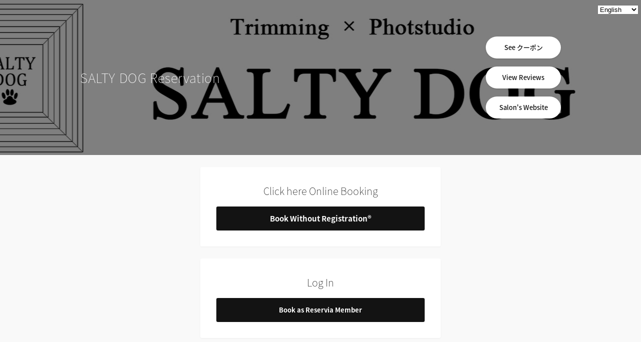

--- FILE ---
content_type: text/html; charset=utf-8
request_url: https://reservia.jp/reserve/login/4948/
body_size: 5668
content:
<!DOCTYPE html>
<html lang="ja">

<head>
  <meta charset="utf-8"/>  <meta name="viewport" content="width=device-width, initial-scale=1.0, user-scalable=no">
      <meta name="robots" content="noindex,nofollow">
    <meta http-equiv="X-UA-Compatible" content="ie=edge">
  <title>Online Reservation | SALTY DOG</title>
  <link href="/favicon.ico" type="image/x-icon" rel="icon"/><link href="/favicon.ico" type="image/x-icon" rel="shortcut icon"/>  <link rel="stylesheet" href="/css/v2/stylesheet.css?v=2"/>  <link rel="stylesheet" href="/css/v2/stylesheet-mobile.css?v=4" media="only screen and (min-width: 0px) and (max-width: 999px)"/>  <link rel="stylesheet" href="/css/v2/themes/2.css"/>  <!--<link rel="stylesheet" href="/css/application.css"/>-->

  <script src="/js/jquery-1.12.1.min.js"></script>  <script src="/js/application.js"></script>  <script src="/js/ga.js"></script>  <!-- Google Tag Manager -->
  <script>(function(w,d,s,l,i){w[l]=w[l]||[];w[l].push({'gtm.start':
    new Date().getTime(),event:'gtm.js'});var f=d.getElementsByTagName(s)[0],
    j=d.createElement(s),dl=l!='dataLayer'?'&l='+l:'';j.async=true;j.src=
    'https://www.googletagmanager.com/gtm.js?id='+i+dl;f.parentNode.insertBefore(j,f);
    })(window,document,'script','dataLayer','GTM-KR2XVVS');</script>
  <!-- End Google Tag Manager -->
  <script>
    window.dataLayer = window.dataLayer || [];
    dataLayer.push({
      'shopid': '4948',
      'shopname': 'SALTY DOG',
      'design_type_id': '2'
    });
  </script>
    <script>
  window.Application = window.Application || {};
  window.Application.baseURL = '/api';
  </script>
          <script>
    $(function(){
      $('#cmb-locale').on('change', function (){
        location.href = '/reserve/login/4948/?locale='+$(this).val();
      });
    });
  </script>
  <style>
    .block-app-banner {
      position: fixed;
      top:0;
      right: 0;
      left: 0;
      z-index: 1030;
    }
    .app-banner,
    .app-banner:hover,
    .app-banner:active {
      color:#767676;
      text-decoration: none;
    }
    .cell {
      margin-bottom: 10px;
      padding: 10px;
      border-style: solid;
      border-width: 1px;
    }

    .grid {
      grid-template-columns: 50% 0%;
    }
  </style>

</head>

<body class="body--login">
        
  <div class="header" style="background-image: url('https://s3-ap-northeast-1.amazonaws.com/images.reservia.jp/shops/4948/header/5dd5713478c678e71ad0c0733f7be6f29492339c.jpg');">
    <div class="header__content">
            <div class="header__title">SALTY DOG Reservation</div>
            <ul class="header__link-list header__link-list--3">
                <li class="header__link-list__item">
          <a class="header__link-list__item__link" href="/coupon/index/4948">See クーポン</a>
        </li>
                        <li class="header__link-list__item">
          <a class="header__link-list__item__link" href="/review/index/4948">View Reviews</a>
        </li>
                <li class="header__link-list__item">
          <a class="header__link-list__item__link" href="https://www.saltydog.biz/">Salon's Website</a>
        </li>
      </ul>
          </div>
    <select name="locale" id="cmb-locale" style="position:absolute; top:10px; right:5px;"><option value="ja">日本語</option><option value="en" selected="selected">English</option><option value="ko">한국</option><option value="th">ภาษาไทย</option><option value="zh">中文</option><option value="zh-CN">中文(简体)</option><option value="zh-TW">中文(繁體)</option></select>  </div>
  <div class="main">
    <div class="main__content" style="margin-top:24px;">
            
      
            <div class="">

        <div class="panel" style="width: 50%; margin-right:auto; margin-left:auto;">
          <div class="panel__title font-weight_sp_300">
            Click here Online Booking          </div>
          <div class="panel__action">
            <a class="panel__action__link button button--standard" href="/reserve/staff/4948?is_guest=1">Book Without Registration&#174;</a>
          </div>
        </div>
        <!--
        <div class="panel" id="panel__login__sns">
          <div class="panel__title font-weight_sp_300">Log In with Social Media Account</div>
          <div>
            <div class="panel__action panel__action__sns">
              <a class="panel__action__link button button--facebook button--standard" href="https://cs.appnt.me/login/facebook/4948?redirect_url=https%3A%2F%2Freservia.jp%2Freserve%2Fcallback_facebook%2F4948">Book via Facebook</a>
            </div>
                      </div>
          <div class="panel__description" style="margin-top:24px;">You can use your existing Social Media account for ease of booking.<br>Please be assured that your information will not be distributed externally nor illegally used.</div>
        </div>
        -->

        <div class="panel" style="width: 50%; margin-right:auto; margin-left:auto;">
          <div class="panel__title font-weight_sp_300">Log In</div>
          <div class="panel__action">
            <a class="panel__action__link button button--low" href="/reserve/staff/4948?is_guest=1">Book as Reservia Member</a>
          </div>
        </div>

      </div>
      

      
    </div>
  </div>
  <div class="footer">
    <div class="footer__content">
      <div class="footer__logo">
        <a href="https://rsvia.co.jp/" target="_blank"><img src="/img/v2/footer-logo.svg" alt="予約システム「リザービア」"></a>
      </div>
      <ul class="footer__link-list">
        <li class="footer__link-list__item">
          <a class="footer__link-list__item__link" href="https://rsvia.co.jp/privacy/" target="_blank">Privacy Policy</a>
        </li>
      </ul>
    </div>
  </div>
</body>
</html>


--- FILE ---
content_type: text/css
request_url: https://reservia.jp/css/v2/stylesheet.css?v=2
body_size: 45510
content:
/* @import url(https://fonts.googleapis.com/earlyaccess/notosansjp.css); */
@import url(https://fonts.googleapis.com/earlyaccess/notosansjapanese.css);

*
{
    box-sizing: border-box;
}

html,
body,
form
{
    margin: 0; padding: 0;
}

html
{
    /* font-family: 'Noto Sans JP', sans-serif; */
    font-family: 'Noto Sans Japanese', sans-serif;
    font-size: 13px;
    font-weight: 100;

    color: #131313;
}

body
{
    background-color: #fff;
}

ul
{
    margin: 0;
    padding: 0;
    padding-left: 20px;
}

.body--login
{
    background-color: #f9f9f9;
}

/* input[type='checkbox']
{
    position: relative;
}

input[type='checkbox']::after
{
    position: absolute;

    display: block;

    width: 100%;
    height: 100%;

    content: '';

    background-image: url(../img/input-checkbox.svg);
    background-repeat: no-repeat;
    background-position: center;
    background-size: contain;
}

input[type='checkbox']:checked::after
{
    background-image: url(../img/input-checkbox-checked.svg);
} */

.radio
{
    display: inline-flex;

    align-items: center;
}

.radio__input
{
    width: 16px;
    height: 16px;
    margin: 0;
    padding: 0;

    border: none;

    -webkit-appearance: none;
    -moz-appearance: none;
    appearance: none;
    visibility: hidden;
}

.radio__text {
    display: inline-block;
    margin-left: 0;
    position: relative;
}

.radio__input + .radio__text::before
{
    position: absolute;

    display: block;

    width: 16px;
    height: 16px;

    content: '';

    background-image: url(/img/v2/input-radio.svg);
    background-repeat: no-repeat;
    background-position: center;
    background-size: contain;

    left: -24px;
    top: 50%;
    margin-top: -8px;
}

.radio__input:checked + .radio__text::before
{
    background-image: url(/img/v2/input-radio-checked.svg);
}

.radio + .radio
{
    margin-left: 32px;
}

.file
{
    line-height: 34px;

    display: inline-block;

    min-width: 124px;
    height: 34px;
    padding: 0 16px;

    border: 1px solid #dcdcdc;
    border-radius: 3px;
}

.file:not(:last-child)
{
    margin-bottom: 8px;
}

.file__input
{
    display: none;
}

.file__text
{
    font-size: 14px;

    text-align: center;
}

a
{
    color: #942c24;
}

.button
{
    font-size: 13px;
    font-weight: 700;
    line-height: 48px;
    line-height: 48px;

    display: inline-block;

    min-width: 140px;
    height: 48px;

    text-align: center;
    text-decoration: none;

    color: #fff;
    border-radius: 3px;
    background-color: #942c24;
}

button.button
{
    margin: 0;
    padding: 0;

    border: none;

    -webkit-appearance: none;
    -moz-appearance: none;
    appearance: none;
}

.button--wide
{
    min-width: 304px;
}

.button--inverse,
button.button.button--inverse
{
    color: #942c24;
    border: 1px solid #942c24;
    background-color: #fff;
}

.button--line
{
    color: #fff;
    background-color: #3aae36;
}

.button--facebook
{
    color: #fff;
    background-color: #4266b2;
}

.button--twitter
{
    color: #fff;
    background-color: #1da1f2;
}

.button--standard
{
    font-size: 15px;
}

.data-list
{
    margin: 0;
    padding: 0;
}

.data-list__label
{
    font-size: 11px;
    line-height: 25px;

    float: left;
    clear: left;

    min-width: 60px;
    min-height: 25px;
    margin-right: 16px;
    padding: 0 8px;

    background-color: #dcdcdc;
}

.data-list__text
{
    font-size: 14px;
    line-height: 25px;

    clear: right;

    min-height: 25px;
    margin-left: 75px;
}

.data-list__label:not(:last-of-type),
.data-list__text:not(:last-of-type)
{
    margin-bottom: 16px;
}

.message-panel
{
    margin-top: 16px;
    margin-bottom: 16px;
    padding: 32px;

    background-color: #f2f2f2;
}

.message-panel-grid
{
    margin-top: 16px;
    margin-bottom: 16px;
    padding: 16px;
    height: 80px;
    background-color: #f2f2f2;
}

.message-panel:last-child
{
    margin-bottom: 64px;
}

.message-panel__body
{
    display: flex;

    align-items: center;
    justify-content: space-between;
}

.message-panel__body__action
{
    display: flex;
}

.message-panel__body__action .button:not(:last-child)
{
    margin-right: 16px;
}

.grid .message-panel
{
    margin: 0;
}

.grid .message-panel:last-child
{
    margin: 0;
}

.grid .message-panel__body__action
{
    align-items: flex-start;
}

.header__content,
.main__content,
.footer__content,
.simple-header__content
{
    width: 960px;
    margin: 0 auto;
}

.header
{
    position: relative;
    z-index: 0;

    background-image: url(/img/v2/header-background.svg);
    background-position: center;
    background-size: cover;
}

.header::before
{
    position: absolute;
    top: 0;
    right: 0;
    bottom: 0;
    left: 0;

    display: block;

    content: '';

    background-color: rgba(0, 0, 0, 0.5);
}

.header__content
{
    position: relative;

    display: flex;

    align-items: center;
}

.header__logo
{
    width: 100px;
    height: 100px;
    margin-right: 32px;

    border-radius: 50%;
    background-color: #fff;
    background-repeat: no-repeat;
    background-position: center;
    background-size: cover;
}

.header__title
{
    font-size: 2rem;

    margin: 71px auto 71px;

    letter-spacing: .6px;

    color: #fff;

    flex: 1;
}

.header--flow-navigation .header__title
{
    margin-bottom: 108px;
}

.header__link-list
{
    margin: 0;
    padding: 0;

    list-style-type: none;
}

/* .header__link-list .header__link-list__item {
} */

.header__link-list--2
{
    margin-top: 81px;
    margin-bottom: 79px;
}

.header__link-list--3
{
    margin-top: 73px;
    margin-bottom: 73px;
}

.header__link-list--2 .header__link-list__item:not(:last-child)
{
    margin-bottom: 18px;
}

.header__link-list--3 .header__link-list__item:not(:last-child)
{
    margin-bottom: 16px;
}

.header__link-list__item__link
{
    font-size: 1rem;
    font-weight: 500;
    line-height: 44px;

    display: block;

    width: 150px;
    height: 44px;

    text-align: center;
    text-decoration: none;

    color: #942c24;
    border-radius: 22px;
    background-color: #fff;
    box-shadow: 0 1px 3px 0 rgba(0, 0, 0, 0.15);
}



.simple-header__content
{
    position: relative;
}

.simple-header__title
{
    font-size: 26px;

    padding: 64px 0 64px;

    text-align: center;
}

.simple-header__link
{
    font-size: 14px;
    line-height: 20px;

    position: absolute;
    top: 50%;
    right: 0;

    height: 20px;
    margin-top: -10px;

    text-align: right;
    text-decoration: underline;
}


.main
{
    position: relative;
}
.main__content
{
    padding-bottom: 16px;
}

.bottom-navigation
{
    display: flex;

    padding: 24px 0;

    justify-content: center;
}

.bottom-navigation .button
{
    min-width: 304px;
}

.bottom-navigation .button:not(:last-child)
{
    margin-right: 24px;
}

.main__content__header
{
    font-size: 26px;

    margin-top: 40px;
    margin-bottom: 40px;
}

.alert-panel,
.alert-danger
{
    font-size: 12px;
    line-height: 22px;

    margin-top: 24px;
    margin-bottom: 32px;
    padding: 32px;

    color: #942c24;
    background-color: #ebdddd;
}

.alert-success
{
    font-size: 14px;
    line-height: 22px;

    margin-top: 24px;
    margin-bottom: 32px;
    padding: 32px;

    color: #646464;
    background-color: #E8DDDD;
}

.panel
{
    margin-bottom: 24px;
    padding: 32px;

    border-radius: 3px;
    background-color: #fff;
    box-shadow: 0 1px 3px 0 rgba(0, 0, 0, 0.05);
}

.grid
{
    /* display: flex; */
    display: -ms-grid;
    display: grid;

    -ms-grid-rows: 50% 50%;
    -ms-grid-columns: 50% 50%;

    grid-template-rows: 50% 50%;
    grid-template-columns: 50% 50%;

    align-items: stretch;
}

.message-panel-group {
    display: flex;
    flex-direction: row;
}

.message-panel-group > * {
    flex: 1;
    margin-right: 24px;
}

.grid > *
{
    flex: 1;
    margin-right: 24px;
}

.panel
{
    display: flex;
    flex-direction: column;
}

#panel__login__first
{
    -ms-grid-row: 1;
    -ms-grid-row-span: 1;
    -ms-grid-column: 1;
    -ms-grid-column-span: 1;

    grid-row: 1 / 2;
    grid-column: 1 / 2;

    margin-right: 12px;
}
#panel__login__sns
{
    -ms-grid-row: 1;
    -ms-grid-row-span: 2;
    -ms-grid-column: 2;
    -ms-grid-column-span: 1;

    grid-row: 1 / 3;
    grid-column: 2 / 3;

    margin-right: 0;
    margin-left: 12px;
}
#panel__login__account
{
    -ms-grid-row: 2;
    -ms-grid-row-span: 1;
    -ms-grid-column: 1;
    -ms-grid-column-span: 1;

    grid-row: 2 / 3;
    grid-column: 1 / 2;

    margin-right: 12px;
}

.panel__title
{
    font-size: 20px;
    line-height: 31px;

    margin-bottom: 16px;

    text-align: center;

    /* flex: 1 0 auto; */
}

.panel__description
{
    font-size: 12px;
    line-height: 18px;

    margin-bottom: 16px;

    text-align: center;

    color: #646464;
}

.panel__action
{
    display: flex;
}

.panel__action__sns
{
    margin-bottom: 16px;
}

.panel__action__link
{
    flex: 1;
}

.panel__action__link:not(:last-child)
{
/*    margin-right: 88px; */
}

.facebook__post__default__description
{
    font-size: 12px;
    line-height: 18px;
    padding-bottom: 24px;
    margin-bottom: 16px;
    color: #646464;
}

.footer
{
    background-color: #000;
}

.footer__content
{
    display: flex;

    padding: 32px;
}


.footer__logo
{
    flex: 1;
}

.footer__link-list
{
    display: flex;

    margin: 0;
    padding: 0;

    list-style-type: none;
}




.footer__link-list__item:not(:last-child)
{
    margin-right: 32px;
}

.footer__link-list__item__link
{
    font-size: 12px;

    color: #fff;
}

.flow-navigation
{
    padding: 32px 0 8px;

    border-radius: 3px;
    background-color: #fff;
}

.flow-list
{
    display: flex;
    display: flex;

    margin: 0;
    padding: 0;

    list-style-type: none;

    counter-reset: flow-list-counter;

    justify-content: center;
}

.flow-list__item
{
    font-size: 13px;
    line-height: 27px;

    position: relative;

    width: 130px;

    text-align: center;

    color: #333;
}

.flow-list__item::before
{
    font-size: 16px;
    font-weight: 700;
    line-height: 44px;

    display: block;

    width: 44px;
    height: 44px;
    margin: 0 auto 16px;

    content: counter(flow-list-counter);
    counter-increment: flow-list-counter;
    text-align: center;

    color: #942C24;
    border: 2px solid #942c24;
    border-radius: 50%;
    background-color: #fff;
}

.flow-list__item--current
{
    font-weight: 500;
}


.flow-list__item.flow-list__item--current::before
{
    color: #fff;
    background-color: #942c24;
}

.flow-list__item:not(:last-child)::after
{
    position: absolute;
    top: calc((48px / 2) - (9px / 2));
    left: calc(130px - ((130px - 48px) / 2) + 22px);

    display: block;

    width: 46px;
    height: 9px;

    content: '';

    background-image: url(/img/v2/flow-list-item-arrow.svg);
    background-repeat: no-repeat;
    background-position: center;
    background-size: contain;
}

.main__content .flow-navigation
{
    margin-top: -44px;
}



.staff-list__item
{
    display: flex;

    padding: 24px 0;

    border-bottom: 1px solid #dcdcdc;
    cursor: pointer;
}

.staff-list__item__image
{
    width: 110px;
    height: 110px;
    margin-right: 24px;

    border-radius: 50%;
    background-repeat: no-repeat;
    background-position: center;
    background-size: cover;

    flex: 0 0 110px;
}

.staff-list__item__body
{
    margin-right: 24px;
    flex: 1 0;
}

.staff-list__item__body__staff-name
{
    font-size: 16px;
    font-weight: 500;
    line-height: 22px;

    margin-bottom: 8px;
}

.staff-list__item__body__staff-profile
{
    font-size: 14px;
    line-height: 25px;

    /*white-space: pre-wrap;*/
}

.staff-list__item__action
{
    display: flex;

    align-items: flex-end;
}

.divider
{
    width: 100%;
    height: 0;
    margin: 16px 0;
    padding: 0;

    border: none;
    border-bottom: 1px solid #dcdcdc;
}

.menu-group-list
{
    padding: 24px 0;
}



.menu-group-list__item:not(:last-child)
{
    margin-bottom: 24px;
}



.menu-group-list__item__header .button
{
    position: relative;

    display: block;

    z-index: 0;
}

.menu-group-list__item__header .button::after
{
    position: absolute;
    top: 50%;
    right: 18px;

    display: block;

    width: 9px;
    height: 7px;
    margin-top: -3.5px;

    content: '';

    background-image: url(/img/v2/menu-group-list-item-header-button-icon.svg);
    background-repeat: no-repeat;
    background-position: center;
    background-size: contain;
}

.menu-group-list__item__body
{
    display: none;

    padding-top: 24px;
}

.menu-group-list__item--collapsed .menu-group-list__item__header .button
{
    color: #942c24;
    border: 1px solid #942c24;
    background-color: #fff;
}

.menu-group-list__item--collapsed .menu-group-list__item__header .button::after
{
    background-image: url(/img/v2/menu-group-list-item-header-button-icon-collapsed.svg);
}

.menu-group-list__item--collapsed .menu-group-list__item__body
{
    /*display: block;*/
}



.menu-list__item
{
    display: flex;
}

.menu-list__item:not(:last-of-type)
{
    margin-bottom: 24px;
    padding-bottom: 24px;

    border-bottom: 1px solid #dcdcdc;
}

.menu-list__item__image
{
    width: 140px;
    margin-right: 24px;

    flex: 0 0 140px;
}

.menu-list__item__image img
{
    display: block;

    width: 100%;
}

.menu-list__item__image video
{
    display: block;

    width: 140px;
}

.menu-list__item__body
{
    flex: 1 0;
}

.menu-list__item__body__tag
{
    font-size: 11px;
    line-height: 25px;

    display: inline-block;

    min-width: 110px;
    height: 25px;
    margin-bottom: 16px;
    padding: 0 8px;

    background-color: #dcdcdc;
}

.menu-list__item__body__menu-name
{
    font-size: 16px;
    font-weight: 500;
    line-height: 22px;

    margin-bottom: 16px;
}

.menu-list__item__body__menu-info-list
{
    margin: 0;
    padding: 0;
}

.menu-list__item__body__menu-info-list__label
{
    font-size: 11px;
    line-height: 25px;

    float: left;
    clear: left;

    min-width: 60px;
    height: 25px;
    margin-right: 16px;
    padding: 0 8px;

    background-color: #dcdcdc;
}

.menu-list__item__body__menu-info-list__text
{
    font-size: 14px;
    line-height: 25px;

    clear: right;

    height: 25px;
}

.menu-list__item__body__menu-info-list__label:not(:last-of-type),
.menu-list__item__body__menu-info-list__text:not(:last-of-type)
{
    margin-bottom: 16px;
}

.menu-list__item__body__menu-description
{
    font-size: 14px;
    line-height: 25px;

    margin: 16px 0 8px;
}

.menu-list__item__body__menu-info
{
    font-size: 14px;
    line-height: 18px;

    display: flex;

    color: #942c24;
}

.menu-list__item__body__menu-info__label
{
    font-size: 14px;
    line-height: 18px;

    display: inline-flex;

    color: #942c24;

    align-items: center;
}

.menu-list__item__body__menu-info__label .icon
{
    margin-right: 8px;
}

.menu-list__item__body__menu-info__text
{
    font-size: 14px;
    font-weight: 500;
    line-height: 18px;

    color: #942c24;
}

.menu-list__item__body__menu-info:not(:last-child)
{
    margin-bottom: 8px;
}

.menu-list__item__action
{
    display: flex;

    align-items: flex-end;
}

.tab-list
{
    display: flex;

    margin: 0;
    margin-bottom: 24px;
    padding: 0;

    list-style-type: none;

    border-bottom: 1px solid #dcdcdc;

    align-items: flex-start;
}



.tab-list__item__link
{
    font-size: 15px;

    display: block;

    padding: 12px 24px;

    text-align: center;
    text-decoration: none;

    color: #646464;
}

.tab-list__item__link.tab-list__item__link--active
{
    font-weight: 500;

    color: #942c24;
    border-bottom: 4px solid #942c24;
}



.tab-content__tab-pane
{
    display: none;
}

.tab-content__tab-pane.tab-content__tab-pane--active
{
    display: block;
}





.menu-option-list__item:not(:last-child)
{
    margin-bottom: 24px;
    padding-bottom: 24px;

    border-bottom: 1px solid #dcdcdc;
}

.menu-option-list__item__checkbox
{
    display: block;

    margin-bottom: 16px;
}

.menu-option-list__item__checkbox .checkbox__text
{
    font-weight: 500;
}

.description
{
    font-size: 16px;

    padding: 8px 0 8px;
}

.description__link.description__link--right
{
    float: right;
}

.staff-info
{
    padding: 0;
}

.staff-info__header
{
    font-size: 16px;
    font-weight: 500;
    line-height: 22px;

    margin-bottom: 16px;
}

.staff-info__body
{
    display: flex;

    align-items: center;
}

.staff-info__body__image
{
    display: block;

    width: 48px;
    height: 48px;
    margin-right: 16px;

    border-radius: 50%;
    background-repeat: no-repeat;
    background-position: center;
    background-size: cover;
}

.staff-info__body__name
{
    font-size: 16px;

    margin-right: 32px;
}



.staff-info__body__action__link
{
    font-size: 16px;

    color: #942c24;
}

.reservation-availability
{
    margin: 24px 0 16px;
}

.reservation-availability__header
{
    font-size: 16px;
    font-weight: 700;
    line-height: 22px;

    margin-bottom: 24px;

    text-align: center;
}

.reservation-availability__navigation
{
    display: flex;

    margin-bottom: 24px;

    justify-content: center;
}

.reservation-availability__navigation__link
{
    font-size: 13px;
    font-weight: 700;
    line-height: 48px;

    display: block;
    display: flex;

    height: 48px;
    padding: 0 33px;

    text-align: center;
    text-align: center;
    text-decoration: none;

    color: #fff;
    border-radius: 3px;
    background-color: #05a8ad;

    align-items: center;
}

.reservation-availability__navigation__link:not(:last-child)
{
    margin-right: 8px;
}

.reservation-availability__navigation__link__icon
{
    display: block;

    background-repeat: no-repeat;
    background-position: center;
    background-size: contain;
}

.reservation-availability__navigation__link__icon.reservation-availability__navigation__link__icon--previous-month
{
    width: 18px;
    height: 15px;
    margin-right: 8px;

    background-image: url(/img/v2/reservation-availability-navigation-link-icon-previous-month.svg);
}

.reservation-availability__navigation__link__icon.reservation-availability__navigation__link__icon--previous
{
    width: 9px;
    height: 15px;
    margin-right: 8px;

    background-image: url(/img/v2/reservation-availability-navigation-link-icon-previous.svg);
}

.reservation-availability__navigation__link__icon.reservation-availability__navigation__link__icon--next
{
    width: 9px;
    height: 15px;
    margin-left: 8px;

    background-image: url(/img/v2/reservation-availability-navigation-link-icon-next.svg);
}

.reservation-availability__navigation__link__icon.reservation-availability__navigation__link__icon--next-month
{
    width: 18px;
    height: 15px;
    margin-left: 8px;

    background-image: url(/img/v2/reservation-availability-navigation-link-icon-next-month.svg);
}



.calendar
{
    width: 100%;

    table-layout: fixed;
    border-spacing: 0;
    border-collapse: collapse;
}

.calendar__header__row .calendar__day-header
{
    font-size: 14px;
    font-weight: 300;
    line-height: 22px;

    padding: 8px;

    text-align: center;

    border-top: 1px solid #dcdcdc;
    border-bottom: 1px solid #dcdcdc;
}

.calendar__header__row .calendar__day-header.calendar__day-header--saturday
{
    color: #209aba;
    background-color: rgba(32, 154, 186, 0.1);
}

.calendar__header__row .calendar__day-header.calendar__day-header--sunday
{
    color: #942c24;
    background-color: rgba(148, 44, 36, 0.10);
}

.calendar__header__row .calendar__day-header .calendar__day-header__day
{
    height: 22px;
    margin-bottom: 6px;
}

.calendar__header__row .calendar__day-header .calendar__day-header__day-of-the-week
{
    height: 22px;
}

.calendar__body__row .calendar__time-header
{
    font-size: 14px;
    font-weight: 300;
    line-height: 22px;

    text-align: center;

    border-bottom: 1px solid #dcdcdc;
}

.calendar__body__row .calendar__cell
{
    border-bottom: 1px solid #dcdcdc;
}

.calendar__body__row .calendar__cell.calendar__cell.calendar__cell--saturday
{
    background-color: rgba(32, 154, 186, 0.1);
}

.calendar__body__row .calendar__cell.calendar__cell.calendar__cell--sunday
{
    background-color: rgba(148, 44, 36, 0.10);
}

.calendar__body__row .calendar__cell .calendar__cell__link
{
    font-size: 16px;
    line-height: 22px;

    display: block;
    display: flex;

    width: 72px;
    height: 56px;

    text-align: center;
    text-align: center;
    text-decoration: none;

    justify-content: center;
    align-items: center;
}

.calendar__body__row .calendar__cell .calendar__cell__link:active
{
    color: #fff;
    background-color: rgba(148, 44, 36, 0.7);
}

.calendar__body__row .calendar__cell .calendar__cell__link.calendar__cell__link--disabled
{
    pointer-events: none;
}

.detail-info
{
    margin: 16px 0 32px;
}

.detail-info--shop-info
{
    padding: 16px 32px 32px;

    background-color: #f2f2f2;
}

.detail-info__header
{
    font-size: 15px;
    font-weight: 500;
    line-height: 22px;

    padding: 16px 0;

    border-bottom: 1px solid #dcdcdc;
}





.detail-info__list__item
{
    display: flex;

    border-bottom: 1px solid #dcdcdc;
}

.detail-info__list__item__label
{
    font-size: 16px;
    line-height: 22px;

    width: 328px;
    padding: 16px 0;

    flex: 0 0 328px;
}

.detail-info__list__item__text
{
    font-size: 16px;
    font-weight: 500;
    line-height: 22px;

    padding: 16px 0;

    white-space: pre-line;
}

.form
{
    padding: 32px 0;
}

.form--reservation
{
    margin-bottom: 16px;
    padding: 32px;

    background-color: #f2f2f2;
}

.form--reservation-confirm
{
    padding-top: 0;
}

.form--review
{
    padding-top: 0;

    border-top: 1px solid #dcdcdc;
}

.form__fieldset
{
    margin: 0 0 40px;
    padding: 0;

    border: none;
}

.form__fieldset--hidden
{
    display: none;
}

.form__fieldset--login
{
    margin: 0 -10px;
    padding: 0 10px;

    background-color: #e8dddd;
}

.form__fieldset__legend
{
    font-size: 16px;
    font-weight: 500;
    line-height: 22px;

    display: block;

    width: 100%;
    padding-bottom: 16px;

    border-bottom: 1px solid #dcdcdc;
}

.form__all
{
    background-color: #F2F2F2;
    margin:  0 0 32px;
    padding: 10px;
}

.form__header
{
    font-size: 16px;
    font-weight: 500;
    line-height: 22px;

    display: flex;

    width: 100%;
    padding-bottom: 16px;

    border-bottom: 1px solid #dcdcdc;
}

.form__header__title
{
    flex: 0 0 296px;
}

.form__header__description
{
    flex: 1 0 auto;
}

.form__fieldset__legend__title
{
    display: block;

    width: 296px;
}
.form__fieldset__legend__text
{
    display: block;
}

.form__field
{
    display: flex;

    padding: 16px 0;

    border-bottom: 1px solid #dcdcdc;
}

.form__fieldset--login .form__field
{
    border-bottom: 1px solid #f2f2f2;
}

.form__field__label
{
    font-size: 16px;
    line-height: 22px;

    flex: 0 0 296px;
}

.form__field__label__required
{
    margin-left: 8px;

    color: #942c24;
}

.form__field__control
{
    font-size: 14px;
    line-height: 24px;

    flex: 1 0 auto;
}

.form__field__control select
{
    font-size: 14px;
    line-height: 24px;

    min-width: 60px;
    height: 34px;
    margin: 0;
    padding: 0;
    padding: 4px 9px;

    border: 1px solid #dcdcdc;
    border-radius: 3px;
    background-image: url(/img/v2/form-field-control-select-icon.svg);
    background-repeat: no-repeat;
    background-position: right 8px center;
    background-size: 9px 7px;

    -webkit-appearance: none;
    -moz-appearance: none;
    appearance: none;
}

.form__field__control select::-ms-expand {
    display: none;
}

.form__field__control__select.form__field__control__select--wide
{
    min-width: 280px;
}

.form__field__control__select.form__field__control__select--alt
{
    min-width: 70px;

    background-image: url(/img/v2/form-field-control-select-icon-alt.svg);
    background-size: 9px 16px;
}

.form__field__control__textarea.form__field__control__textarea--wide
{
    min-width: 468px;
}

.form__field__control__input-group
{
    display: flex;

    justify-content: flex-start;
    align-items: center;
}

.form__field__control__input-group :not(:last-child)
{
    margin-right: 8px;
}

.form__field__control input[type='text'],
.form__field__control input[type='email'],
.form__field__control input[type='tel'],
.form__field__control input[type='number'],
.form__field__control input[type='password']
{
    font-size: 14px;
    line-height: 24px;

    display: block;

    width: 304px;
    height: 34px;
    margin: 0;
    padding: 0;
    padding: 4px 9px;

    border: none;
    border: 1px solid #dcdcdc;
    border-radius: 3px;
    outline: none;
    background-color: #fff;

    -webkit-appearance: none;
    -moz-appearance: none;
    appearance: none;
}

.form__field__control > input:not(:last-child)
{
    margin-bottom: 8px;
}

.form__field__control textarea
{
    font-size: 14px;
    line-height: 1.5;

    display: block;

    width: 304px;
    min-height: 134px;
    margin: 0;
    margin-bottom: 8px;
    padding: 0;
    padding: 9px 9px;

    border: none;
    border: 1px solid #dcdcdc;
    border-radius: 3px;
    outline: none;
    background-color: #fff;

    -webkit-appearance: none;
    -moz-appearance: none;
    appearance: none;
}

.form__field__control__help-text
{
    font-size: 12px;
    line-height: 18px;

    color: #646464;
}

.form__field__control__help-text:not(:last-child)
{
    margin-bottom: 8px;
}

.form__field__control__help-text-attention
{
  color: #942C24;
  background-color: #E8DDDD;
  padding: 9px 9px;
  display: inline-block;
  float: left;
  clear: left;
}

.label
{
    font-size: 12px;
    line-height: 18px;

    display: inline-block;

    padding: 4px 8px;
}

/* .label--danger
{
    color: #942c24;
    background-color: #e8dddd;
} */

.form__field__control__help-text__link
{
    float: right;
}

.form__field__checkbox
{
    margin: 16px 0;

    text-align: center;
}

.form__field__control.form__field__control--margin-32
{
    margin: 32px 0;
}

.form__fieldset--login .form__field__checkbox
{
    /* padding-right: 161px; */
    /* padding-left: 216px; */

    text-align: left;
}

.form__fieldset--login .form__field__checkbox .form__field__control__help-text
{
    font-size: 12px;
    line-height: 18px;

    margin-top: 8px;
    margin-left: 36px;

    color: #646464;
}

.form__fieldset--login .form__field .form__field__control__help-text__forget-password
{
    font-size: 14px;
    line-height: 18px;

    margin-top: 8px;
    margin-right: 180px;

    text-align: right;
}

.form__action
{
    display: flex;

    margin-bottom: 16px;

    text-align: center;

    justify-content: center;
}

.form__action .button:not(:last-child)
{
    margin-right: 24px;
}

.form__footer
{
    font-size: 14px;
    line-height: 20px;

    text-align: center;
}

.checkbox
{
    display: inline-flex;
}

.checkbox__input
{
    width: 20px;
    height: 20px;
    margin: 0;
    padding: 0;

    border: none;

    -webkit-appearance: none;
    -moz-appearance: none;
    appearance: none;
    visibility: hidden;
}

.checkbox__text
{
    display: inline-block;

    margin-left: 16px;
    position: relative;
}

.checkbox__input + .checkbox__text::before
{
    position: absolute;

    display: block;

    width: 20px;
    height: 20px;

    content: '';

    background-image: url(/img/v2/input-checkbox.svg);
    background-repeat: no-repeat;
    background-position: center;
    background-size: contain;

    left: -32px;
}

.checkbox__input:checked + .checkbox__text::before
{
    background-image: url(/img/v2/input-checkbox-checked.svg);
}


.rating-list
{
    margin: 0;
    margin: 16px 0;
    padding: 0;

    list-style-type: none;
}

.rating-list__item
{
    display: flex;

    height: 25px;
    margin-bottom: 8px;

    align-items: center;
}

.rating-list__item__stars
{
    display: inline-flex;

    margin-right: 16px;
}

.rating-list__item__stars__star
{
    display: block;

    width: 17px;
    height: 16px;

    background-image: url(/img/v2/rating-star-mini.svg);
    background-repeat: no-repeat;
    background-position: center;
    background-size: contain;
}

.rating-list__item__stars.rating-list__item__stars--5 .rating-list__item__stars__star:nth-child(-n + 5)
{
    background-image: url(/img/v2/rating-star-active-mini.svg);
}

.rating-list__item__stars.rating-list__item__stars--4 .rating-list__item__stars__star:nth-child(-n + 4)
{
    background-image: url(/img/v2/rating-star-active-mini.svg);
}

.rating-list__item__stars.rating-list__item__stars--3 .rating-list__item__stars__star:nth-child(-n + 3)
{
    background-image: url(/img/v2/rating-star-active-mini.svg);
}

.rating-list__item__stars.rating-list__item__stars--2 .rating-list__item__stars__star:nth-child(-n + 2)
{
    background-image: url(/img/v2/rating-star-active-mini.svg);
}

.rating-list__item__stars.rating-list__item__stars--1 .rating-list__item__stars__star:nth-child(-n + 1)
{
    background-image: url(/img/v2/rating-star-active-mini.svg);
}

.rating-list__item__bar
{
    width: 353px;
    height: 16px;
    margin-right: 24px;
}

.rating-list__item__bar__content
{
    height: 100%;

    background-color: #debfbd;
}

.rating-list__item__count
{
    font-size: 14px;
}


.review-list__item-complete_header
{
    margin-bottom: 16px;
    padding-bottom: 16px;
    font-size: 14px;
}

.review-list__item
{
    margin-bottom: 16px;
    padding-bottom: 16px;

    border-bottom: 1px solid #dcdcdc;
}



.review-list__item__header__menu-name
{
    font-size: 16px;
    line-height: 22px;

    margin-bottom: 8px;
}

.review-list__item__header__staff-info
{
    display: flex;

    margin: 0 0 16px;

    align-items: center;
}

.review-list__item__header__staff-info__image
{
    width: 40px;
    height: 40px;
    margin-right: 16px;

    border-radius: 50%;
    background-repeat: no-repeat;
    background-position: center;
    background-size: cover;
}

.review-list__item__header__staff-info__name
{
    font-size: 16px;
    line-height: 22px;
}


.review-list__item__review
{
    padding: 32px;

    background-color: #f2f2f2;
}
.review-list__item__review__body
{
    display: flex;
}
.review-list__item__review__body__avatar
{
    width: 108px;
    height: 108px;

    border-radius: 50%;
    background-color: #d8d8d8;
    background-repeat: no-repeat;
    background-position: center;
    background-size: contain;

    flex: 0 0 108px;
}
.review-list__item__review__body__avatar--female
{
    background-image: url(/img/v2/avatar-icon-female.svg);
}
.review-list__item__review__body__avatar--male
{
    background-image: url(/img/v2/avatar-icon-male.svg);
}
.review-list__item__review__body__main
{
    margin: 0 32px 0 24px;

    flex: 1 1 auto;
}

.review-list__item__review__body__main__review-datetime
{
    font-size: 12px;
    line-height: 22px;

    text-align: left;
}

.review-list__item__review__body__main__user
{
    display: flex;

    margin-bottom: 8px;

    align-items: center;
}

.review-list__item__review__body__main__user__name
{
    font-size: 16px;
    font-weight: 500;
    line-height: 22px;

    margin-right: 8px;
}
.review-list__item__review__body__main__user__sex
{
    margin-right: 8px;
}
.review-list__item__review__body__main__user__generation
{
    font-size: 12px;
    line-height: 22px;
}
.review-list__item__review__body__main__rating
{
    margin-bottom: 8px;
}
.review-list__item__review__body__main__theme
{
    margin-top: 7px;
    font-weight: bold;
}
.review-list__item__review__body__main__comment
{
    font-size: 14px;
    line-height: 25px;

    position: relative;

    overflow: hidden;

    height: 72px;

    /*white-space: pre-wrap;*/
    word-break: break-all;
}

.review-list__item__review__body__main__comment::after
{
    position: absolute;
    bottom: 0;

    display: block;

    width: 100%;
    height: 2em;

    content: '';

    background-image: linear-gradient(to bottom, rgba(255, 255, 255, 0), #f2f2f2);
}

.review-list__item__review__body__aside
{
    display: flex;
    flex-direction: column;

    justify-content: space-between;
    flex: 0 0 140px;
}

.review-list__item__review__body__main__footer
{
    display: none;

    text-align: center;
}

.review-list__item__review__body__main__footer__link
{
    margin-bottom: 16px;
}

.review-list__item__review__body__main__footer__message
{
    font-size: 14px;
    line-height: 20px;

    margin-bottom: 16px;
}



.review-list__item__review--collapsed .review-list__item__review__body__main__comment
{
    height: auto;
    margin-bottom: 32px;
}

.review-list__item__review--collapsed .review-list__item__review__body__main__comment::after
{
    display: none;
}

.review-list__item__review--collapsed .review-list__item__review__body__main__footer
{
    display: block;
}

.review-list__item__review--collapsed .review-list__item__review__body__aside__bottom__collapse-link
{
    display: none;
}

.review-list__item__review-response
{
    display: flex;

    margin-top: 16px;
    padding: 32px;

    border: 1px solid #dcdcdc;
}

.review-list__item__review-response__staff-image
{
    width: 108px;
    height: 108px;

    border-radius: 50%;
    background-repeat: no-repeat;
    background-position: center;
    background-size: contain;

    flex: 0 0 108px;
}

.review-list__item__review-response__body
{
    margin: 0 32px 0 24px;
    flex: 1 1 auto;
}

.review-list__item__review-response__body__staff-name
{
    font-size: 16px;
    font-weight: 500;
    line-height: 22px;

    margin-bottom: 8px;
}

.review-list__item__review-response__body__comment
{
    font-size: 14px;
    line-height: 25px;

    position: relative;

    overflow: hidden;

    height: 72px;

    /*white-space: pre-wrap;*/
    word-break: break-all;
}

.review-list__item__review-response__body__comment::after
{
    position: absolute;
    bottom: 0;

    display: block;

    width: 100%;
    height: 2em;

    content: '';

    background-image: linear-gradient(to bottom, rgba(255, 255, 255, 0), #fff);
}

.review-list__item__review-response__aside
{
    display: flex;
    flex-direction: column;

    justify-content: space-between;
    flex: 0 0 140px;
}

.review-list__item__review-response__aside__datetime
{
    font-size: 12px;
    line-height: 22px;

    text-align: right;
}

.review-list__item__review-response--collapsed .review-list__item__review-response__body__comment
{
    height: auto;
}

.review-list__item__review-response--collapsed .review-list__item__review-response__body__comment::after
{
    display: none;
}

.review-list__item__review-response--collapsed .review-list__item__review-response__aside__bottom__collapse-link
{
    display: none;
}

.sns-link-list
{
    display: flex;

    align-items: center;
    justify-content: center;
}

.sns-link-list__item
{
    display: block;
    overflow: hidden;

    width: 40px;
    height: 40px;

    white-space: nowrap;
    text-indent: 100%;

    background-repeat: no-repeat;
    background-position: center;
    background-size: contain;
}

.sns-link-list__item:not(:last-child)
{
    margin-right: 8px;
}

.sns-link-list__item.sns-link-list__item--line
{
    /*background-image: url(/img/v2/sns-link-list-item-icon-line.svg);*/
    background-image: url(/img/share/icon-line.png);
}

.sns-link-list__item.sns-link-list__item--facebook
{
    /*background-image: url(/img/v2/sns-link-list-item-icon-facebook.svg);*/
    background-image: url(/img/share/icon-facebook.png);
}

.sns-link-list__item.sns-link-list__item--twitter
{
    /*background-image: url(/img/v2/sns-link-list-item-icon-twitter.svg);*/
    background-image: url(/img/share/icon-x.png);
}

.sns-link-list__item.sns-link-list__item--instagram
{
    background-image: url(/img/v2/sns-link-list-item-icon-instagram.svg);
}

.sex-icon
{
    display: inline-block;

    width: 16px;
    height: 16px;

    background-repeat: no-repeat;
    background-position: center;
    background-size: contain;
}

.sex-icon--female
{
    background-image: url(/img/v2/sex-icon-female.svg);
}

.sex-icon--male
{
    background-image: url(/img/v2/sex-icon-male.svg);
}

.pager
{
    display: flex;

    margin: 0;
    margin: 40px 0;
    padding: 0;

    list-style-type: none;

    align-items: center;
    justify-content: center;
}

.pager__item
{
    /* min-width: 40px;
  min-height: 40px; */
    flex: 0 0 auto;
}

.pager__item:not(:last-child)
{
    margin-right: 8px;
}

.pager__item__link
{
    font-size: 13px;
    font-weight: 700;
    line-height: 40px;

    display: block;

    min-width: 40px;
    height: 40px;
    padding: 0 8px;

    text-align: center;
    text-decoration: none;

    color: #fff;
    border-radius: 3px;
    background-color: #05a8ad;
}

.pager__item--current .pager__item__link
{
    color: #05a8ad;
    border: 1px solid #05a8ad;
    background-color: #fff;
}

.pager__item--disabled .pager__item__link
{
    background-color: rgb(5, 168, 173, .3);
}

.pager__item--previous .pager__item__link,
.pager__item--next .pager__item__link
{
    position: relative;

    padding: 0 16px;
}

.pager__item--previous .pager__item__link::after,
.pager__item--next .pager__item__link::after
{
    position: absolute;
    top: 50%;

    display: block;

    width: 9px;
    height: 15px;
    margin-top: -7.5px;

    content: '';

    background-repeat: no-repeat;
    background-position: center;
    background-size: contain;
}

.pager__item--previous .pager__item__link
{
    padding-left: 39px;
}

.pager__item--previous .pager__item__link::after
{
    left: 16px;

    background-image: url(/img/v2/pager-item-link-icon-previous.svg);
}

.pager__item--next .pager__item__link::after
{
    right: 16px;

    background-image: url(/img/v2/pager-item-link-icon-next.svg);
}

.pager__item--next .pager__item__link
{
    padding-right: 39px;
}

.reservation-detail
{
    margin-bottom: 64px;
}

.coupon-list-container
{
    margin-bottom: 16px;
}

.coupon-list__item
{
    display: flex;

    padding-bottom: 24px;

    border-bottom: 1px solid #dcdcdc;
}

.coupon-list__item:not(:last-of-type)
{
    margin-bottom: 24px;
}

.coupon-list__item__image
{
    width: 140px;
    margin-right: 24px;

    flex: 0 0 140px;
}

.coupon-list__item__image img
{
    display: block;

    width: 100%;
}

.coupon-list__item__image video
{
    display: block;

    width: 140px;
}

.coupon-list__item__body
{
    margin-right: 24px;

    flex: 1;
}

.coupon-list__item__body__tag
{
    font-size: 11px;
    line-height: 25px;

    display: inline-block;

    min-width: 110px;
    height: 25px;
    margin-bottom: 16px;
    padding: 0 8px;

    background-color: #dcdcdc;
}

.coupon-list__item__body__coupon-name
{
    font-size: 16px;
    font-weight: 500;
    line-height: 22px;

    margin-bottom: 16px;
}

.coupon-list__item__body__coupon-description
{
    font-size: 14px;
    line-height: 25px;

    margin: 16px 0 8px;
}

.coupon-list__item__body__coupon-info-list__item
{
    font-size: 14px;
    color: #942c24;
}

.coupon-list__item__body__coupon-info-list__item:not(:last-child)
{
    margin-bottom: 8px;
}

.coupon-list__item__body__coupon-info-list__item__label
{
    width: 80px;

    font-size: 11px;
    line-height: 18px;
    display: inline-flex;
    text-align: center;
    align-items: center;
    color: #131313;
    background-color: #dcdcdc;
    margin-right: 12px;
    padding: 0 4px;
}

.coupon-list__item__body__coupon-info-list__item__label .icon
{
    margin-right: 8px;
}

.coupon-list__item__body__coupon-info-list__item__text
{
    font-size: 14px;
    font-weight: 100;
    line-height: 18px;

    color: #131313;
}

.coupon-list__item__action
{
    display: flex;
    flex-direction: column;

    align-items: flex-start;
    justify-content: center;
}



.coupon-list__item__action__link
{
    font-size: 13px;
    font-weight: 700;
    line-height: 18px;

    height: auto;
    margin-bottom: 8px;
    padding: 16px 0;

    text-align: center;

    color: #fff;
}

.coupon-list__item__action__detail-link
{
    font-size: 14px;

    text-align: right;

    align-self: flex-end;
}

.coupon-detail-container{

    padding-top: 15px;
}

.icon
{
    display: inline-block;

    width: 16px;
    height: 16px;

    background-repeat: no-repeat;
    background-position: center;
    background-size: contain;
}

.icon--caution
{
    background-image: url(/img/v2/icon-caution.svg);
}

.modal-backdrop
{
    position: fixed;
    top: 0;
    right: 0;
    bottom: 0;
    left: 0;

    display: none;

    background-color: rgba(0, 0, 0, 0.25);

    z-index: 1;
}

.modal-backdrop--visible
{
    display: block;
}

.modal
{
    width: 960px;
    margin: 177px auto 0;

    border-radius: 3px;
    background-color: #fff;
}

.modal__header
{
    font-size: 16px;
    font-weight: 500;
    line-height: 22px;

    padding: 24px 60px;

    border-bottom: 1px solid #dcdcdc;
}

.modal__body
{
    font-size: 12px;
    padding: 24px 60px 40px;
}

.modal__footer
{
    display: flex;

    padding: 40px 60px;

    border-top: 1px solid #dcdcdc;

    justify-content: center;
}

.modal__footer .modal__footer__link:not(:last-child)
{
    margin-right: 24px;
}

.coupon-detail
{
    display: flex;
    /* padding-bottom: 24px; */
    /* border-bottom: 1px solid #DCDCDC; */
}

.coupon-detail:not(:last-of-type)
{
    margin-bottom: 24px;
}

.coupon-detail__image
{
    width: 140px;
    margin-right: 24px;

    flex: 0 0 140px;
}

.coupon-detail__image img
{
    display: block;

    width: 100%;
}

.coupon-detail__image video
{
    display: block;

    width: 140px;
}

.coupon-detail__body
{
    margin-right: 24px;

    flex: 1;
}

.coupon-detail__body__tag
{
    font-size: 11px;
    line-height: 25px;

    display: inline-block;

    min-width: 110px;
    height: 25px;
    margin-bottom: 16px;
    padding: 0 8px;

    background-color: #dcdcdc;
}

.coupon-detail__body__coupon-name
{
    font-size: 16px;
    font-weight: 500;
    line-height: 22px;

    margin-bottom: 16px;
}

.coupon-detail__body__coupon-description
{
    font-size: 14px;
    line-height: 25px;

    margin: 16px 0 8px;
}

.coupon-detail__body__coupon-info-list
{
    font-size: 14px;
    line-height: 18px;

    color: #942c24;
}

.coupon-detail__body__coupon-info-list__item:not(:last-child)
{
    margin-bottom: 8px;
}

.coupon-detail__body__coupon-info-list__item__label
{

    font-size: 11px;

    color: #131313;
    width: 80px;
    font-weight: 100;
    line-height: 18px;
    display: inline-flex;
    align-items: center;
    text-align: center;
    background-color: #dcdcdc;
    margin-right: 12px;
    padding: 0 4px;
}

.coupon-detail__body__coupon-info-list__item__label .icon
{
    margin-right: 8px;
}

.coupon-detail__body__coupon-info-list__item__text
{
    /* font-size: 14px; */
    /* font-weight: 500; */
    /* line-height: 18px; */

    /* color: #942c24; */

    font-size: 1.0rem;
    color: #131313;
}

.coupon-detail__action
{
    display: flex;
    flex-direction: column;

    align-items: flex-start;
    justify-content: center;
}



.coupon-detail__action__link
{
    font-size: 13px;
    font-weight: 700;
    line-height: 18px;

    height: auto;
    margin-bottom: 8px;
    padding: 16px 0;

    text-align: center;

    color: #fff;
}

.coupon-detail__action__detail-link
{
    font-size: 14px;

    text-align: right;

    align-self: flex-end;
}

.menu-list__item__body__menu-info-list__item
{
    display: flex;

    align-items: flex-start;
}

.menu-list__item__body__menu-info-list__item__label
{
    font-size: 1rem;
    line-height: 1.9rem;

    min-width: 5.6rem;
    min-height: 1.9rem;
    margin-bottom: 8px;
    padding: 0 4px;

    background-color: #dcdcdc;
}

.menu-list__item__body__menu-info-list__item__text
{
    font-size: 1.0rem;
    line-height: 1.9rem;
    padding-left: 8px;
}

.menu-list__item__body__menu-info-list__item__text-confirm
{
    font-size: 1.2rem;
    line-height: 1.9rem;
    font-weight: 100;
    padding-left: 8px;
}

.form__field__control.has-error input[type='text'],
.form__field__control.has-error input[type='email'],
.form__field__control.has-error input[type='tel'],
.form__field__control.has-error input[type='number'],
.form__field__control.has-error input[type='password']
{
  border-color:#942c24;
}

.has-error .help-block {
  color:#942c24;
}

.br-theme-reservia .br-widget {
    height: 28px;
    white-space: nowrap;
  }
  .br-theme-reservia .br-widget a {
    text-decoration: none;
    height: 24px;
    width: 25px;
    float: left;
    font-size: 23px;
    margin-right: 8px;
    background-image: url(/img/v2/rating-star.svg);
    background-repeat: no-repeat;
    background-position: center;
    background-size: contain;
  }
  .br-theme-reservia .br-widget a.br-active {
    background-image: url(/img/v2/rating-star-active.svg);
  }
  .br-theme-reservia .br-widget a.br-selected {
    background-image: url(/img/v2/rating-star-active.svg);
  }
  .br-theme-reservia .br-widget .br-current-rating {
    display: none;
  }
  .br-theme-reservia .br-readonly a {
    cursor: default;
  }
  @media print {
    .br-theme-reservia .br-widget a:after {
      content: "\2606";
      color: #000;
    }
    .br-theme-reservia .br-widget a.br-active:after,
    .br-theme-reservia .br-widget a.br-selected:after {
      content: "\2605";
      color: #000;
    }
  }

.font-weight_300 {
  font-weight: 300;
}

.font-weight_pc_300 {
  font-weight: 300;
}

.font-weight_sp_300 {
  font-weight: 100;
}

.text-align_sp_center {
  text-align: left;
}


--- FILE ---
content_type: text/css
request_url: https://reservia.jp/css/v2/themes/2.css
body_size: 7253
content:
html
{
    color: #131313;
}

.footer
{
    background-color: #000;
}

.reservation-availability__navigation__link,
.pager__item__link
{
    background-color: #05a8ad;
}

.button,
.flow-list__item.flow-list__item--current::before
{
    background-color: #131313;
}

.button--twitter
{
    background-color: #1da1f2;
}

.button--line
{
    background-color: #3aae36;
}

.button--facebook
{
    background-color: #4266b2;
}

.review-list__item__review__body__avatar
{
    background-color: #d8d8d8;
}

.data-list__label,
.menu-list__item__body__tag,
.menu-list__item__body__menu-info-list__label,
.coupon-list__item__body__tag,
.coupon-detail__body__tag,
{
    background-color: #dcdcdc;
}

.rating-list__item__bar__content
{
    background-color: #cccccc;
}

.form__fieldset--login
{
    background-color: #e8dddd;
}

.alert-panel
{
    background-color: #ebdddd;
}

.message-panel,
.detail-info--shop-info,
.form--reservation,
.review-list__item__review
{
    background-color: #f2f2f2;
}

.review-list__item__review__body__main__comment::after
{
    background-image: linear-gradient(to bottom, rgba(255, 255, 255, 0), #f2f2f2);
}

.review-list__item__review-response__body__comment::after
{
    background-image: linear-gradient(to bottom, rgba(255, 255, 255, 0), #fff);
}

.body--login
{
    background-color: #f9f9f9;
}

body,
.button--inverse,
button.button.button--inverse,
.header__logo,
.header__link-list__item__link,
.panel,
.flow-navigation,
.flow-list__item::before,
.menu-group-list__item--collapsed .menu-group-list__item__header .button,
.form__field__control input[type='text'],
.form__field__control input[type='email'],
.form__field__control input[type='tel'],
.form__field__control input[type='number'],
.form__field__control input[type='password'],
.form__field__control textarea,
.pager__item--current .pager__item__link,
.modal
{
    background-color: #fff;
}

.staff-list__item,
.divider,
.menu-list__item:not(:last-of-type)
.tab-list,
.menu-option-list__item:not(:last-child),
.calendar__header__row .calendar__day-header,
.calendar__body__row .calendar__time-header,
.calendar__body__row .calendar__cell,
.detail-info__header,
.detail-info__list__item,
.form__fieldset__legend,
.form__header,
.form__field,
.review-list__item,
.coupon-list__item,
.modal__header
{
    border-bottom: 1px solid #dcdcdc;
}

.form__fieldset--login .form__field
{
    border-bottom: 1px solid #f2f2f2;
}

.tab-list__item__link.tab-list__item__link--active
{
    border-bottom: 4px solid #131313;
}

.calendar__header__row .calendar__day-header
.form--review
.modal__footer
{
    border-top: 1px solid #dcdcdc;
}

.pager__item--current .pager__item__link
{
    border: 1px solid #05a8ad;
}

.button--inverse,
button.button.button--inverse,
.menu-group-list__item--collapsed .menu-group-list__item__header .button
{
    border: 1px solid #131313;
}

.file,
.form__field__control select,
.form__field__control input[type='text'],
.form__field__control input[type='email'],
.form__field__control input[type='tel'],
.form__field__control input[type='number'],
.form__field__control input[type='password'],
.form__field__control textarea,
.review-list__item__review-response
{
    border: 1px solid #dcdcdc;
}

.flow-list__item::before
{
    border: 2px solid #131313;
}

.pager__item--current .pager__item__link
{
    color: #05a8ad;
}

.calendar__header__row .calendar__day-header.calendar__day-header--saturday
{
    color: #209aba;
}

.flow-list__item
{
    color: #333;
}

.panel__description
.tab-list__item__link
.form__field__control__help-text
.form__fieldset--login .form__field__checkbox .form__field__control__help-text
{
    color: #646464;
}


.button,
.button--line,
.button--facebook,
.button--twitter,
.header__title,
.footer__link-list__item__link,
.flow-list__item.flow-list__item--current::before,
.reservation-availability__navigation__link,
.calendar__body__row .calendar__cell .calendar__cell__link:active,
.pager__item__link,
.coupon-list__item__action__link,
.coupon-detail__action__link
{
    color: #fff;
}

a,
.button--inverse,
button.button.button--inverse,
.alert-panel,
.header__link-list__item__link,
.menu-group-list__item--collapsed .menu-group-list__item__header .button,
.menu-list__item__body__menu-info,
.menu-list__item__body__menu-info__label,
.menu-list__item__body__menu-info__text,
.tab-list__item__link.tab-list__item__link--active,
.staff-info__body__action__link,
.coupon-list__item__body__coupon-info-list__item,
.flow-list__item::before,
.simple-header__link,
.coupon-list__item__action__detail-link,
.coupon-detail__action__detail-link
{
    color: #131313;
}

.modal-backdrop
{
    background-color: rgba(0, 0, 0, 0.25);
}

.header::before
{
    background-color: rgba(0, 0, 0, 0.5);
}

.calendar__header__row .calendar__day-header.calendar__day-header--sunday,
.calendar__body__row .calendar__cell.calendar__cell.calendar__cell--sunday
{
    background-color: rgba(148, 44, 36, 0.10);
}

.calendar__body__row .calendar__cell .calendar__cell__link:active
{
    background-color: rgba(148, 44, 36, 0.7);
}

.calendar__body__row .calendar__cell.calendar__cell.calendar__cell--saturday,
.calendar__header__row .calendar__day-header.calendar__day-header--saturday
{
    background-color: rgba(32, 154, 186, 0.1);
}

.review-list__item__review__body__main__comment::after
{
    background-image: linear-gradient(to bottom, rgba(255, 255, 255, 0), #f2f2f2);
}

.review-list__item__review-response__body__comment::after
{
    background-image: linear-gradient(to bottom, rgba(255, 255, 255, 0), #fff);
}

.panel
{
    box-shadow: 0 1px 3px 0 rgba(0, 0, 0, 0.05);
}

.header__link-list__item__link
{
    box-shadow: 0 1px 3px 0 rgba(0, 0, 0, 0.15);
}

.cell {
    border-color: #f2f2f2;
}

.flow-list__item:not(:last-child)::after
{
    background-image: url(/img/v2/2/flow-list-item-arrow.svg);
}

.checkbox__input + .checkbox__text::before
{
    background-image: url(/img/v2/2/input-checkbox.svg);
}

.checkbox__input:checked + .checkbox__text::before
{
    background-image: url(/img/v2/2/input-checkbox-checked.svg);
}

.rating-list__item__stars__star
{
  background-image: url(/img/v2/2/rating-star-mini.svg);
}

.rating-list__item__stars.rating-list__item__stars--5 .rating-list__item__stars__star:nth-child(-n + 5)
{
    background-image: url(/img/v2/2/rating-star-active-mini.svg);
}

.rating-list__item__stars.rating-list__item__stars--4 .rating-list__item__stars__star:nth-child(-n + 4)
{
    background-image: url(/img/v2/2/rating-star-active-mini.svg);
}

.rating-list__item__stars.rating-list__item__stars--3 .rating-list__item__stars__star:nth-child(-n + 3)
{
    background-image: url(/img/v2/2/rating-star-active-mini.svg);
}

.rating-list__item__stars.rating-list__item__stars--2 .rating-list__item__stars__star:nth-child(-n + 2)
{
    background-image: url(/img/v2/2/rating-star-active-mini.svg);
}

.rating-list__item__stars.rating-list__item__stars--1 .rating-list__item__stars__star:nth-child(-n + 1)
{
    background-image: url(/img/v2/2/rating-star-active-mini.svg);
}

.br-theme-reservia .br-widget a {
  background-image: url(/img/v2/2/rating-star.svg);
}
.br-theme-reservia .br-widget a.br-active {
  background-image: url(/img/v2/2/rating-star-active.svg);
}
.br-theme-reservia .br-widget a.br-selected {
  background-image: url(/img/v2/2/rating-star-active.svg);
}


--- FILE ---
content_type: text/css
request_url: https://reservia.jp/css/v2/stylesheet-mobile.css?v=4
body_size: 16617
content:
html
{
    font-size: 10px;
}

.grid
{
    display: block;
}

.header__content,
.main__content,
.footer__content,
.simple-header__content
{
    width: 100%;
}

.header__content
{
    flex-direction: column;

    padding: 32px 16px;
}

.header__logo
{
    width: 75px;
    height: 75px;
    margin: 0 0 12px;
}

.header__title
{
    font-size: 2rem;

    margin: 0 0 16px;
}

.header__link-list
{
    display: flex;

    width: 100%;
    margin: 0;
    padding: 0;
}

.header__link-list__item
{
    margin: 0;

    flex: 1 0 0;
}

.header__link-list__item:not(:last-child)
{
    margin-right: 12px;
}

.header__link-list--3 .header__link-list__item:not(:last-child)
{
    margin-bottom: 0;
}

.header__link-list__item__link
{
    font-size: 1.1rem;
    line-height: 34px;

    width: 100%;
    height: 34px;
}

.alert-panel,
.alert-danger,
.alert-success
{
    /*margin: 16px;*/
    padding: 16px;
}

.panel
{
    /*margin: 16px;*/
    padding: 16px;
}

.panel__title
{
    font-size: 1.6rem;
}

.panel__action
{
    flex-direction: column;
}

.panel__action__link:not(:last-child)
{
    width: 100%;
    margin-bottom: 16px;
}

.facebook__post__default__description
{
    font-size: 12px;
    line-height: 18px;
    padding-bottom: 24px;
    margin-bottom: 16px;
    color: #646464;
    margin-left: 12px;
    margin-right: 12px;
}

.footer__content
{
    flex-direction: column;

    align-content: center;
}

.footer__logo
{
    margin-bottom: 16px;

    text-align: center;
}

.footer__link-list
{
    justify-content: center;
}

.footer__link-list__item__link
{
    font-size: 1.2rem;
}

.main__content
{
    padding: 0 8px;
}

.main__content .flow-navigation
{
    margin-top: 0;
    padding: 16px 0 0;

    border-radius: 0;
}

.flow-list__item
{
    line-height: inherit;

    width: auto;

    flex: 1 0 0;
}

.flow-list__item::before
{
    line-height: 34px;

    width: 34px;
    height: 34px;
    margin: 0 auto 4px;
}

.flow-list__item:not(:last-child)::after
{
    top: 0;
    left: 100%;

    width: 22px;
    height: 6px;
    margin-top: 14px; /* 34 / 2 - 6 / 2 */
    margin-left: -11px;
}

.header--flow-navigation .header__title
{
    margin: 0;
}

.staff-list__item
{
    display: block;

    margin-bottom: 16px;
    padding: 0 0 16px;
}

.staff-list__item__image
{
    float: left;

    width: 54px;
    height: 54px;
    margin-right: 16px;
    margin-bottom: 16px;
}

.staff-list__item__body
{
    margin: 0 0 16px 70px;
}

.staff-list__item__action
{
    clear: left;
}

.staff-list__item__action .button
{
    width: 100%;
}

.button--wide
{
    min-width: 280px;
}

.bottom-navigation
{
    padding: 16px 0 32px;
}

.bottom-navigation .button
{
    width: 100%;
}

.menu-list__item
{
    display: block;
}

.menu-list__item__image
{
    float: left;

    width: 100px;
    margin-right: 16px;
    margin-bottom: 16px;
}

.menu-list__item__body
{
    /* margin-left: 112px; */
    margin-bottom: 16px;
}

.menu-list__item__action
{
    clear: both;
}

.menu-list__item__action .button
{
    width: 100%;
}

.menu-list__item__body__tag
{
    font-size: 1.1rem;
    line-height: 1.9rem;

    min-width: 9rem;
    height: 1.9rem;
    margin-bottom: 8px;
    padding: 0 4px;
}

.menu-list__item__body__menu-name
{
    margin-bottom: 8px;
}

.menu-list__item__body__menu-description
{
    font-size: 12px;

    margin: 0 0 8px;
}

.menu-list__item__body__menu-info-list__item
{
    display: flex;

    align-items: flex-start;
}

.menu-list__item__body__menu-info-list__item__label
{
    font-size: 1rem;
    line-height: 1.9rem;

    min-width: 5.6rem;
    min-height: 1.9rem;
    margin-bottom: 8px;
    padding: 0 4px;

    background-color: #dcdcdc;
}

.menu-list__item__body__menu-info-list__item__text
{
    font-size: 1.2rem;
    line-height: 1.9rem;

    padding-left: 8px;
}

.menu-list__item__body__menu-info
{
    font-size: 12px;
}

.menu-list__item__body__menu-info-list__label:not(:last-of-type),
.menu-list__item__body__menu-info-list__text:not(:last-of-type)
{
    margin-bottom: 8px;
}

.tab-list
{
    overflow-x: auto;

    margin-bottom: 16px;
}

.tab-list__item
{
    flex: 0 0 auto;
}

.tab-list__item__link
{
    font-size: 1.2rem;

    padding: .8rem 1rem;
}

.data-list__label
{
    margin-right: 8px;
}


.data-list__text
{
    font-size: 11px;
    font-weight: 300;
}

.data-list__label:not(:last-of-type),
.data-list__text:not(:last-of-type)
{
    margin-bottom: 8px;
}

.menu-option-list__item:not(:last-child)
{
    margin-bottom: 16px;
    padding-bottom: 16px;
}

.menu-option-list__item__checkbox
{
    margin-bottom: 8px;
}

.checkbox__input#chk-is-remember + .checkbox__text::before
{
    left: -28px;
}

.checkbox__input#chk-is-new-member + .checkbox__text::before
{
    left: -22px;
}

.checkbox__text
{
    font-size: 1.4rem;

    margin-left: 8px;
}


.staff-info__body
{
    display: block;
}

.staff-info__body__image
{
    float: left;

    width: 40px;
    height: 40px;
    margin-bottom: 12px;
}

.staff-info__body__name
{
    line-height: 40px;

    height: 40px;
    margin-right: 0;
}

.staff-info__body__action
{
    clear: both;
}

.staff-info__body__action__link
{
    font-size: 1.2rem;
}

.description
{
    font-size: 1.2rem;

    overflow: hidden;

    padding: 0;
}

.description__link.description__link--right
{
    margin-top: 16px;
}

.reservation-availability__header
{
    font-size: 1.4rem;

    margin: 16px auto;
}

.reservation-availability__navigation
{
    margin: 16px auto;
}

.reservation-availability__navigation__link
{
    font-size: 1.1rem;
    /*line-height: 49px;*/
   line-height: 1.3rem;

    display: flex;

    height: 49px;
    padding: 0;

    flex: 1 0 0;
    justify-content: center;
}
.reservation-availability__navigation__link__icon.reservation-availability__navigation__link__icon--previous,
.reservation-availability__navigation__link__icon.reservation-availability__navigation__link__icon--next
{
    width: 7px;
    height: 11px;
}

.reservation-availability__navigation__link__icon.reservation-availability__navigation__link__icon--previous-month,
.reservation-availability__navigation__link__icon.reservation-availability__navigation__link__icon--next-month
{
    width: 14px;
    height: 11px;
}

.calendar__body__row .calendar__cell .calendar__cell__link
{
    width: 100%;
}

.detail-info__header
{
    font-size: 1.4rem;
}

.detail-info__list__item__label
{
    font-size: 1.4rem;

    width: auto;

    flex: 1 0 0;
}

.detail-info__list__item__text
{
    font-size: 1.4rem;

    width: auto;

    flex: 2 0 0;
}

.form
{
    padding: 0;
}

.form--reservation
{
    padding: 16px;
}

.form__fieldset
{
    margin-bottom: 16px;
}

.form__field
{
    flex-direction: column;

    margin-top: 16px;
    margin-bottom: 16px;
    padding: 0 0 16px;
}

.form__field__label
{
    font-size: 1.4rem;

    margin-bottom: 8px;

    flex: 0 0 auto;
}

.form__field__control input[type='text'],
.form__field__control input[type='email'],
.form__field__control input[type='tel'],
.form__field__control input[type='number'],
.form__field__control input[type='password']
{
    width: 100%;
    height: 45px;
    margin-right: 0;
}

.form__field__control select
{
    min-width: 77px;
    height: 45px;
}

.form__field__control textarea
{
    width: 100%;
    margin-right: 0;
}

.label
{
    display: block;
}

.form__field__checkbox
{
    text-align: left;
}

.form__field__control__help-text__link
{
    display: block;
    float: none;

    text-align: right;
}

.form__action
{
    flex-direction: column-reverse;
}

.form__action .button
{
    width: 100%;
}

.form__action .button:not(:last-child)
{
    margin: 16px 0 0;
}

.form__footer
{
    font-size: 1.2rem;

    text-align: left;
}

.form__header
{
    font-size: 1.4rem;

    border-bottom: none;
}

.form__header__title
{
    flex: 1 0 auto;
}

.form__header__description
{
    flex: 0 0 auto;
}

.form__fieldset--login .form__field__checkbox
{
    padding: 0;
}

.form__fieldset--login
{
    margin: 0 -16px 16px;
    padding: 16px 16px 0;
}

.form__fieldset--login .form__field__checkbox .form__field__control__help-text
{
    margin-left: 0;
}

.form__fieldset--login .form__field .form__field__control__help-text__forget-password
{
    margin-top: 8px;
    margin-right: 0px;

    text-align: right;
}

.detail-info
{
    margin: 0 0 16px;
}

.form--reservation-confirm
{
    padding-top: 0;
}

.main__content__header
{
    font-size: 1.6rem;

    margin: 16px 0;
}

.message-panel
{
    margin-bottom: 0;
    padding: 16px;
}

.message-panel__body
{
    display: block;
}

.message-panel__body__text
{
    font-size: 1.4rem;
}

.message-panel__body__action
{
    display: flex;

    margin-top: 16px;
}

.message-panel__body__action .button
{
    width: 100%;
    min-width: 0;

    flex: 1 0 0;
}

.message-panel + .message-panel
{
    margin-top: 16px;
}

.message-panel:last-child
{
    margin-bottom: 32px;
}

.message-panel__body__action .button:not(:last-child)
{
    margin-right: 8px;
}

.grid > *
{
    margin-right: 0;
}

.grid .message-panel
{
    margin-bottom: 16px;
}

.reservation-detail
{
    margin-bottom: 32px;
}

.simple-header__title
{
    font-size: 2rem;

    padding: 32px 0;
}

.simple-header__link
{
    font-size: 1.2rem;

    position: relative;
    top: auto;
    top: -24px;

    display: block;

    text-align: center;

    color: #942c24;
}

.form__field__checkbox.form__field__checkbox--margin-32
{
    margin: -16px 0 16px;
}

.form__field__control__textarea.form__field__control__textarea--wide
{
    width: 100%;
    min-width: 0;
}

.form__field__control__select.form__field__control__select--wide
{
    width: 100%;
}

.br-theme-reservia .br-widget a
{
    width: 35px;
    height: 35px;
}

.rating-list__item__count
{
    min-width: 4rem;
}

.review-list__item__header__staff-info
{
    margin-bottom: 8px;
}

.review-list__item__review
{
    padding: 16px;
}

.review-list__item__review__body
{
    display: block;
}

.review-list__item__review__body__avatar
{
    float: left;

    width: 54px;
    height: 54px;
}

.review-list__item__review__body__main
{
    margin: 0;
    margin-left: 70px;
}

.review-list__item__review__body__main__user__name
{
    font-size: 1.4rem;
}

.sex-icon
{
    width: 1.2rem;
    height: 1.2rem;
}

.review-list__item__review__body__main__user__generation
{
    font-size: 1rem;
}

.review-list__item__review__body__main__comment
{
    font-size: 1.2rem;
}

.review-list__item__review--collapsed .review-list__item__review__body__main__comment
{
    margin-bottom: 16px;
}

.review-list__item__review__body__main__footer
{
    margin-left: -71px;
}

.review-list__item__review__body__main__footer__message
{
    font-size: 1.2rem;
}

.review-list__item__review__body__main__footer__link
{
    width: 100%;
}

.review-list__item__review__body__aside
{
    clear: both;
}

.review-list__item__review__body__aside__bottom__collapse-link
{
    width: 100%;
}

.review-list__item__review-response
{
    display: block;

    padding: 16px;
}

.review-list__item__review-response__body
{
    margin: 0;
}

.review-list__item__review-response__body__staff-name
{
    font-size: 1.4rem;

    margin-bottom: 8px;
}

.review-list__item__review-response__body__comment
{
    font-size: 1.2rem;
}

.review-list__item__review-response__staff-image
{
    float: left;

    width: 55px;
    height: 55px;
}

.review-list__item__review-response__body
{
    margin-left: 71px;
}

.review-list__item__review-response__aside
{
    clear: both;
}

.review-list__item__review-response__aside__bottom__collapse-link
{
    width: 100%;
}

.pager
{
    margin: 16px 0;
}

.pager__item
{
    flex: 1 0 auto;
}

.pager__item__link
{
    font-size: 1.1rem;
    line-height: 50px;

    min-width: 0;
    height: 50px;
    padding: 0 1.2rem;
}

.pager__item--previous .pager__item__link,
.pager__item--next .pager__item__link
{
    padding: 0 1.2rem;
}

.pager__item--next .pager__item__link
{
    padding-right: 2.3rem;
}

.pager__item--previous .pager__item__link
{
    padding-left: 2.3rem;
}

.pager__item--previous .pager__item__link::after,
.pager__item--next .pager__item__link::after
{
    width: .7rem;
    height: 1.1rem;
    margin-top: -.55rem;
}

.bottom-navigation
{
    flex-direction: column;
}

.bottom-navigation .button:not(:last-child)
{
    margin: 0 0 16px;
}

.coupon-list__item
{
    display: block;
}

.coupon-list__item__image
{
    float: left;

    width: 100px;
    margin-right: 16px;
    margin-bottom: 16px;
}

.coupon-list__item__body
{
    margin-bottom: 16px;
}

.coupon-list__item__body__tag
{
    font-size: 1rem;
    line-height: 1;

    min-width: 0;
    height: auto;
    margin-bottom: 12px;
    padding: 4px;
}

.coupon-list__item__body__coupon-name
{
    font-size: 1.4rem;

    margin-bottom: 8px;
}

.coupon-list__item__action__link
{
    width: 100%;
}

.coupon-list__item__action__link br
{
    display: none;
}

.coupon-list__item__action__detail-link
{
    font-size: 1.2rem;

    display: block;

    color: #942c24;
}

.coupon-list__item__body__coupon-info-list__label
{
    font-size: 1rem;
    line-height: 1;

    height: auto;
    margin-right: 8px;
    padding: 4px;
}

.coupon-list__item__body__coupon-info__label
{
    display: inline-flex;

    align-items: center;
}

.coupon-list__item__body__coupon-info__label .icon
{
    margin-right: 4px;
}

.coupon-list__item__body__coupon-info-list__label:not(:last-of-type),
.coupon-list__item__body__coupon-info-list__text:not(:last-of-type)
{
    margin-bottom: 8px;
}

.coupon-list__item__body__coupon-description
{
    font-size: 1.2rem;

    clear: left;

    margin: 0 0 8px;
}


.coupon-list__item__body__coupon-info-list
{
    clear: left;
}



.coupon-list__item__body__coupon-info-list__item__label
{
    width: 80px;
    font-weight: 100;
    font-size: 11px;
    line-height: 18px;
    display: inline-flex;
    align-items: center;
    text-align: center;
    color: #131313;
    background-color: #dcdcdc;
    margin-right: 12px;
    padding: 0 4px;
}

.coupon-list__item__body__coupon-info-list__item__text
{
    font-size: 1.0rem;
        color: #131313;
}

.modal-backdrop
{
    padding: 16px;
}

.modal
{
    width: 100%;
    /*margin: 78px auto 0;*/
    margin: 0px auto 0;
}

.modal__header
{
    padding: 16px;
}

.modal__body
{
    padding: 16px;
}

.modal__footer
{
    flex-direction: column-reverse;

    padding: 24px 16px;

    justify-content: flex-end;
}

.modal__footer .button:not(:last-child)
{
    margin: 16px 0 0;
}

.coupon-detail
{
    display: block;
}

.coupon-detail__image
{
    float: left;

    width: 100px;
    margin-right: 16px;
    margin-bottom: 16px;
}

.coupon-detail__body
{
    margin-bottom: 16px;
}

.coupon-detail__body__tag
{
    font-size: 1rem;
    line-height: 1;

    min-width: 0;
    height: auto;
    margin-bottom: 12px;
    padding: 4px;
}

.coupon-detail__body__coupon-name
{
    font-size: 1.4rem;

    margin-bottom: 8px;
}

.coupon-detail__action__link
{
    width: 100%;
}

.coupon-detail__action__link br
{
    display: none;
}

.coupon-detail__action__detail-link
{
    font-size: 1.2rem;

    display: block;

    color: #942c24;
}

.coupon-detail__body__coupon-info-list__label
{
    font-size: 1rem;
    line-height: 1;

    height: auto;
    margin-right: 8px;
    padding: 4px;
}

.coupon-detail__body__coupon-info__label
{
    display: inline-flex;

    align-items: center;
}

.coupon-detail__body__coupon-info__label .icon
{
    margin-right: 4px;
}

.coupon-detail__body__coupon-info-list__label:not(:last-of-type),
.coupon-detail__body__coupon-info-list__text:not(:last-of-type)
{
    margin-bottom: 8px;
}

.coupon-detail__body__coupon-description
{
    font-size: 1.2rem;

    clear: left;

    margin: 0 0 8px;
}


.coupon-detail__body__coupon-info-list
{
    clear: left;
}



.coupon-detail__body__coupon-info-list__item__label
{
    font-size: 11px;

    color: #131313;
    width: 80px;
    font-weight: 100;
    line-height: 18px;
    display: inline-flex;
    align-items: center;
    text-align: center;
    background-color: #dcdcdc;
    padding: 0 4px;
}

.coupon-detail__body__coupon-info-list__item__text
{
    font-size: 1.0rem;
    color: #131313;
}


.detail-info--shop-info
{
    padding: 16px;
}

.font-weight_300 {
  font-weight: 300;
}
.font-weight_pc_300 {
  font-weight: 100;
}
.font-weight_sp_300 {
  font-weight: 300;
}


.text-align_sp_center {
  text-align: center;
}


.message-panel-grid
{
    margin-top: 16px;
    margin-bottom: 16px;
    padding: 16px;
    height: 130px;
    background-color: #f2f2f2;
}

#panel__login__first
{
  margin-left: 12px;
}

#panel__login__sns
{
  margin-right: 12px;
}

#panel__login__account
{
  margin-left: 12px;
}

--- FILE ---
content_type: image/svg+xml
request_url: https://reservia.jp/img/v2/footer-logo.svg
body_size: 5908
content:
<svg width="130px" height="28px" version="1.1" id="レイヤー_1" xmlns="http://www.w3.org/2000/svg" x="0" y="0" viewBox="0 0 130 28" xml:space="preserve"><style>.st0{fill:#fff}</style><path class="st0" d="M7.69 11.3L2.12 7.34a.384.384 0 00-.4-.01l-1.47.89c-.11.07-.2.23-.21.36L0 10.3c0 .13.09.28.21.34l6.16 2.82c.05.03.12.01.16-.04.01-.01.01-.02.01-.04.2-.74.61-1.4 1.16-1.9.01-.01.02-.01.02-.02.04-.06.02-.13-.03-.16zM20.45 17.92l-6.06-2.78h-.01c-.06-.02-.12 0-.15.05 0 .01 0 .02-.01.02h-.01c-.16.77-.54 1.45-1.08 1.99-.01.01-.02.02-.02.03-.03.06-.01.12.04.16l5.39 3.83c.11.08.29.08.4.01l1.46-.89c.11-.07.21-.23.21-.36l.04-1.72a.38.38 0 00-.2-.34zM113.1 6.93c.54 0 1.01-.19 1.4-.56.39-.37.58-.82.58-1.35 0-.53-.19-.99-.58-1.36s-.85-.56-1.4-.56c-.54 0-1.01.19-1.4.56-.39.37-.59.83-.59 1.36 0 .53.19.98.58 1.35.4.38.86.56 1.41.56zM51.06 15.33c0-1.21-.18-2.36-.53-3.24-.35-.88-.84-1.61-1.45-2.18s-1.32-.99-2.12-1.27a8.42 8.42 0 00-2.63-.41c-1.39 0-2.45.3-3.48.91-1.03.6-1.83 1.45-2.4 2.53-.57 1.08-.86 2.43-.86 3.86 0 1.45.28 2.71.85 3.77a5.929 5.929 0 002.44 2.47c1.06.58 2.17.87 3.63.87 1.13 0 2.22-.16 3.09-.49.88-.33 1.6-.79 2.16-1.39.54-.57.91-1.24 1.12-2 .01-.01.01-.02.01-.04 0-.04-.03-.08-.07-.08l-3.05-.33h-.01c-.03 0-.06.02-.07.05-.15.36-.36.67-.65.93-.3.26-.65.46-1.05.6-.4.14-.94.2-1.44.2-.75 0-1.25-.15-1.81-.46-.56-.3-.99-.74-1.3-1.32-.3-.55-.45-1.22-.46-1.99h9.91c.04 0 .08-.04.08-.08l.09-.91zm-3.37-1.2H41c.03-.56.18-1.15.44-1.61.29-.52.71-.94 1.24-1.26.53-.32 1-.48 1.7-.48.66 0 1.31.14 1.81.42.5.28.88.67 1.16 1.16.28.48.42 1.14.34 1.77zM64.82 15.78c-.66-.61-1.67-1.06-3.02-1.34l-2.44-.51c-.73-.16-1.25-.47-1.56-.72-.31-.25-.47-.58-.46-.98-.01-.47.23-.85.7-1.15.47-.29 1.06-.44 1.76-.44.52 0 .96.08 1.32.24a2.308 2.308 0 011.29 1.42c0 .01.01.03.02.04.01.01.03.02.06.02h.02l2.91-.31c.04 0 .07-.04.07-.08v-.02c-.24-1.13-.83-2.04-1.77-2.71-.96-.69-2.28-1.04-3.96-1.04-1.14 0-2.15.17-3.02.52-.87.35-1.55.83-2.04 1.46s-.73 1.37-.72 2.22c-.01 1.01.32 1.94.98 2.6.66.66 1.67 1.13 3.04 1.4l2.44.5c.66.14 1.14.34 1.46.6.31.26.47.59.47.98 0 .47-.24.86-.73 1.18-.49.32-1.13.48-1.93.48-.78 0-1.41-.16-1.89-.48-.47-.31-.78-.76-.93-1.35-.01-.03-.04-.06-.07-.06h-.01l-3.13.29c-.04 0-.07.04-.07.08v.02c.22 1.23.85 2.2 1.89 2.89 1.07.71 2.48 1.07 4.22 1.07 1.19 0 2.25-.19 3.16-.56.92-.37 1.64-.89 2.15-1.56.52-.66.78-1.43.79-2.3-.01-.99-.34-1.79-1-2.4zM108.8 8.59c0-.04-.04-.08-.08-.08h-3.48c-.04 0-.07.03-.08.06l-3.33 10.23h-.15L98.35 8.57c-.01-.03-.04-.06-.07-.06H94.8c-.04 0-.08.04-.08.08 0 .01 0 .02.01.03l5.12 13.69c.01.03.04.05.07.05h3.68c.03 0 .06-.02.07-.05l5.12-13.69c.01-.01.01-.02.01-.03zM114.81 8.62c0-.04-.03-.07-.07-.07H111.45c-.03.01-.06.03-.06.06v13.65c0 .04.03.07.07.07h3.28c.04 0 .07-.04.07-.08V8.62zM130 22.28v-9.56c0-.92-.17-1.43-.51-2.04a4.04 4.04 0 00-1.35-1.46 5.94 5.94 0 00-1.85-.77c-.68-.16-1.35-.23-2.04-.23-.99 0-1.89.14-2.71.43-.82.29-1.51.71-2.07 1.28a4.77 4.77 0 00-1.18 2.01c-.01.01-.01.02-.01.04 0 .04.03.07.07.08l2.96.41h.01c.03 0 .06-.02.07-.05.17-.45.48-.84.94-1.18.48-.35 1.12-.52 1.94-.52.77 0 1.37.19 1.78.56.41.37.62.64.62 1.32v.05c0 .31-.12.65-.35.8-.24.15-.61.26-1.13.32-.52.07-1.19.15-2.02.23-.69.07-1.35.19-1.99.35-.64.16-1.22.39-1.73.7-.51.31-.91.72-1.21 1.23-.29.51-.44 1.41-.44 2.19 0 .91.21 1.67.62 2.29.41.62.98 1.09 1.7 1.4.72.32 1.52.47 2.42.47.74 0 1.38-.1 1.93-.3.55-.2 1.01-.47 1.37-.8.37-.33.65-.69.85-1.08h.11v1.82c0 .04.03.07.07.08H129.93c.04.01.07-.03.07-.07zm-3.33-4.89c0 .51-.13.98-.4 1.42-.27.43-.65.78-1.14 1.04-.49.26-1.07.39-1.74.39-.69 0-1.27-.15-1.71-.46-.45-.31-.67-.76-.67-1.36 0-.42.11-.8.3-1.09.21-.32.58-.67.97-.82.39-.15.84-.26 1.34-.32.22-.03.48-.07.78-.11.3-.04.61-.09.91-.14.31-.05.59-.12.83-.19.25-.07.43-.15.53-.23v1.87zM81.57 15.33c0-1.21-.18-2.36-.53-3.24-.35-.88-.84-1.61-1.45-2.18s-1.32-.99-2.12-1.27a8.42 8.42 0 00-2.63-.41c-1.39 0-2.45.3-3.48.91-1.03.6-1.83 1.45-2.4 2.53-.57 1.08-.86 2.43-.86 3.86 0 1.45.28 2.71.85 3.77a5.929 5.929 0 002.44 2.47c1.06.58 2.17.87 3.63.87 1.13 0 2.22-.16 3.09-.49.88-.33 1.6-.79 2.16-1.39.54-.57.91-1.24 1.12-2 .01-.01.01-.02.01-.04 0-.04-.03-.08-.07-.08l-3.05-.33h-.01c-.03 0-.06.02-.07.05-.15.36-.36.67-.65.93-.3.26-.65.46-1.05.6-.4.14-.94.2-1.44.2-.75 0-1.25-.15-1.81-.46-.56-.3-.99-.74-1.3-1.32-.3-.55-.45-1.22-.46-1.99h9.91c.04 0 .08-.04.08-.08l.09-.91zm-3.37-1.2h-6.7c.03-.56.18-1.15.44-1.61.29-.52.71-.94 1.24-1.26.53-.32 1-.48 1.7-.48.66 0 1.31.14 1.81.42.5.28.88.67 1.16 1.16.29.48.43 1.14.35 1.77zM36.04 11.2V8.38c0-.04-.03-.07-.06-.08-.14-.02-.31-.04-.52-.06-.23-.01-.44-.02-.62-.02-.81 0-1.54.22-2.17.65-.63.44-1.08 1.05-1.34 1.85h-.15v-2.1-.01c0-.04-.04-.08-.08-.08H28c-.04 0-.07.04-.07.08v13.65c0 .04.03.08.08.08h3.05c.04 0 .08-.04.08-.08V14.1c0-.59.28-1.11.56-1.56.28-.45.66-.8 1.14-1.06.48-.26 1.03-.38 1.64-.38.28 0 .58.02.88.06.24.03.43.06.57.1.01 0 .02.01.03.01.04.02.08-.02.08-.07 0 .01 0 0 0 0zM92.53 11.2V8.38c0-.04-.03-.07-.06-.08-.14-.02-.31-.04-.52-.06-.23-.01-.44-.02-.62-.02-.81 0-1.54.22-2.17.65-.63.44-1.08 1.05-1.34 1.85h-.15v-2.1-.01c0-.04-.04-.08-.08-.08H84.5c-.04 0-.07.04-.07.08v13.65c0 .04.03.08.08.08h3.05c.04 0 .08-.04.08-.08V14.1c0-.59.28-1.11.56-1.56.28-.45.66-.8 1.14-1.06.48-.26 1.03-.38 1.64-.38.28 0 .58.02.88.06.24.03.43.06.57.1.01 0 .02.01.03.01.04.02.07-.02.07-.07 0 .01 0 0 0 0zM12.23 3.69a.386.386 0 00-.19-.35l-1.51-.82a.512.512 0 00-.42 0l-1.5.82c-.11.06-.2.22-.18.35l.64 6.81v.01c.01.06.06.1.12.1.01 0 .02 0 .03-.01.36-.11.74-.17 1.14-.17.38 0 .74.06 1.09.16.01 0 .02.01.03.01.06 0 .11-.05.12-.11l.63-6.8zM7.58 17.22l-.03-.03c-.52-.53-.9-1.2-1.06-1.96 0-.02 0-.04-.01-.06a.117.117 0 00-.16-.05l-6.1 2.8c-.13.06-.22.21-.22.34l.04 1.72c0 .13.1.3.21.36l1.46.89c.11.07.29.06.4-.01l5.4-3.84h.01c.07-.03.09-.11.06-.16z"/><path class="st0" d="M20.62 8.58c0-.13-.1-.3-.21-.36l-1.46-.89a.408.408 0 00-.4.01l-8.73 6.2a.99.99 0 00-.38.64L8.43 24.86c-.01.13.07.29.19.35l1.51.82c.12.06.3.06.42 0l1.51-.82c.12-.06.2-.22.19-.35l-.93-9.93v-.03c0-.02 0-.04.01-.05.02-.03.04-.05.07-.06l9.07-4.16c.12-.05.21-.21.21-.34l-.06-1.71z"/></svg>

--- FILE ---
content_type: text/plain
request_url: https://www.google-analytics.com/j/collect?v=1&_v=j102&a=372783509&t=pageview&_s=1&dl=https%3A%2F%2Freservia.jp%2Freserve%2Flogin%2F4948%2F&ul=en-us%40posix&dt=Online%20Reservation%20%7C%20SALTY%20DOG&sr=1280x720&vp=1280x720&_u=YGDACEABBAAAACAAI~&jid=940723152&gjid=1403609885&cid=1670841169.1769039720&tid=UA-133944898-1&_gid=1060438958.1769039720&_r=1&_slc=1&gtm=45He61k2n81N6KQJ6Tv811011295za200zd811011295&gcd=13l3l3l3l1l1&dma=0&tag_exp=103116026~103200004~104527907~104528500~104684208~104684211~105391253~115938465~115938468~116682875~117025848~117041587&z=1281105891
body_size: -824
content:
2,cG-GHE8PLS3P7